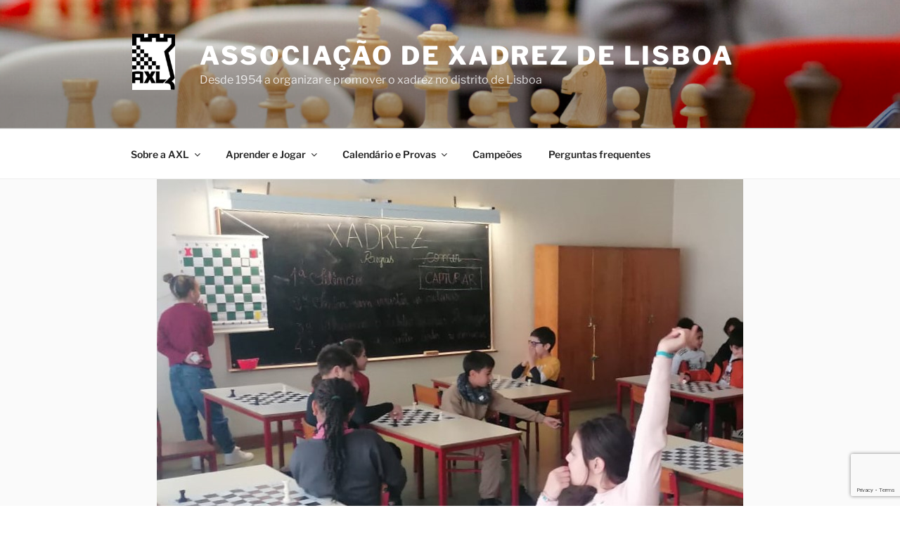

--- FILE ---
content_type: text/html; charset=utf-8
request_url: https://www.google.com/recaptcha/api2/anchor?ar=1&k=6Lcdq7wcAAAAAIsp-TgHjW6HFDM_n6og8joKGzK4&co=aHR0cHM6Ly9heGFkcmV6bGlzYm9hLnB0OjQ0Mw..&hl=en&v=PoyoqOPhxBO7pBk68S4YbpHZ&size=invisible&anchor-ms=20000&execute-ms=30000&cb=og4d2s53oyzj
body_size: 48689
content:
<!DOCTYPE HTML><html dir="ltr" lang="en"><head><meta http-equiv="Content-Type" content="text/html; charset=UTF-8">
<meta http-equiv="X-UA-Compatible" content="IE=edge">
<title>reCAPTCHA</title>
<style type="text/css">
/* cyrillic-ext */
@font-face {
  font-family: 'Roboto';
  font-style: normal;
  font-weight: 400;
  font-stretch: 100%;
  src: url(//fonts.gstatic.com/s/roboto/v48/KFO7CnqEu92Fr1ME7kSn66aGLdTylUAMa3GUBHMdazTgWw.woff2) format('woff2');
  unicode-range: U+0460-052F, U+1C80-1C8A, U+20B4, U+2DE0-2DFF, U+A640-A69F, U+FE2E-FE2F;
}
/* cyrillic */
@font-face {
  font-family: 'Roboto';
  font-style: normal;
  font-weight: 400;
  font-stretch: 100%;
  src: url(//fonts.gstatic.com/s/roboto/v48/KFO7CnqEu92Fr1ME7kSn66aGLdTylUAMa3iUBHMdazTgWw.woff2) format('woff2');
  unicode-range: U+0301, U+0400-045F, U+0490-0491, U+04B0-04B1, U+2116;
}
/* greek-ext */
@font-face {
  font-family: 'Roboto';
  font-style: normal;
  font-weight: 400;
  font-stretch: 100%;
  src: url(//fonts.gstatic.com/s/roboto/v48/KFO7CnqEu92Fr1ME7kSn66aGLdTylUAMa3CUBHMdazTgWw.woff2) format('woff2');
  unicode-range: U+1F00-1FFF;
}
/* greek */
@font-face {
  font-family: 'Roboto';
  font-style: normal;
  font-weight: 400;
  font-stretch: 100%;
  src: url(//fonts.gstatic.com/s/roboto/v48/KFO7CnqEu92Fr1ME7kSn66aGLdTylUAMa3-UBHMdazTgWw.woff2) format('woff2');
  unicode-range: U+0370-0377, U+037A-037F, U+0384-038A, U+038C, U+038E-03A1, U+03A3-03FF;
}
/* math */
@font-face {
  font-family: 'Roboto';
  font-style: normal;
  font-weight: 400;
  font-stretch: 100%;
  src: url(//fonts.gstatic.com/s/roboto/v48/KFO7CnqEu92Fr1ME7kSn66aGLdTylUAMawCUBHMdazTgWw.woff2) format('woff2');
  unicode-range: U+0302-0303, U+0305, U+0307-0308, U+0310, U+0312, U+0315, U+031A, U+0326-0327, U+032C, U+032F-0330, U+0332-0333, U+0338, U+033A, U+0346, U+034D, U+0391-03A1, U+03A3-03A9, U+03B1-03C9, U+03D1, U+03D5-03D6, U+03F0-03F1, U+03F4-03F5, U+2016-2017, U+2034-2038, U+203C, U+2040, U+2043, U+2047, U+2050, U+2057, U+205F, U+2070-2071, U+2074-208E, U+2090-209C, U+20D0-20DC, U+20E1, U+20E5-20EF, U+2100-2112, U+2114-2115, U+2117-2121, U+2123-214F, U+2190, U+2192, U+2194-21AE, U+21B0-21E5, U+21F1-21F2, U+21F4-2211, U+2213-2214, U+2216-22FF, U+2308-230B, U+2310, U+2319, U+231C-2321, U+2336-237A, U+237C, U+2395, U+239B-23B7, U+23D0, U+23DC-23E1, U+2474-2475, U+25AF, U+25B3, U+25B7, U+25BD, U+25C1, U+25CA, U+25CC, U+25FB, U+266D-266F, U+27C0-27FF, U+2900-2AFF, U+2B0E-2B11, U+2B30-2B4C, U+2BFE, U+3030, U+FF5B, U+FF5D, U+1D400-1D7FF, U+1EE00-1EEFF;
}
/* symbols */
@font-face {
  font-family: 'Roboto';
  font-style: normal;
  font-weight: 400;
  font-stretch: 100%;
  src: url(//fonts.gstatic.com/s/roboto/v48/KFO7CnqEu92Fr1ME7kSn66aGLdTylUAMaxKUBHMdazTgWw.woff2) format('woff2');
  unicode-range: U+0001-000C, U+000E-001F, U+007F-009F, U+20DD-20E0, U+20E2-20E4, U+2150-218F, U+2190, U+2192, U+2194-2199, U+21AF, U+21E6-21F0, U+21F3, U+2218-2219, U+2299, U+22C4-22C6, U+2300-243F, U+2440-244A, U+2460-24FF, U+25A0-27BF, U+2800-28FF, U+2921-2922, U+2981, U+29BF, U+29EB, U+2B00-2BFF, U+4DC0-4DFF, U+FFF9-FFFB, U+10140-1018E, U+10190-1019C, U+101A0, U+101D0-101FD, U+102E0-102FB, U+10E60-10E7E, U+1D2C0-1D2D3, U+1D2E0-1D37F, U+1F000-1F0FF, U+1F100-1F1AD, U+1F1E6-1F1FF, U+1F30D-1F30F, U+1F315, U+1F31C, U+1F31E, U+1F320-1F32C, U+1F336, U+1F378, U+1F37D, U+1F382, U+1F393-1F39F, U+1F3A7-1F3A8, U+1F3AC-1F3AF, U+1F3C2, U+1F3C4-1F3C6, U+1F3CA-1F3CE, U+1F3D4-1F3E0, U+1F3ED, U+1F3F1-1F3F3, U+1F3F5-1F3F7, U+1F408, U+1F415, U+1F41F, U+1F426, U+1F43F, U+1F441-1F442, U+1F444, U+1F446-1F449, U+1F44C-1F44E, U+1F453, U+1F46A, U+1F47D, U+1F4A3, U+1F4B0, U+1F4B3, U+1F4B9, U+1F4BB, U+1F4BF, U+1F4C8-1F4CB, U+1F4D6, U+1F4DA, U+1F4DF, U+1F4E3-1F4E6, U+1F4EA-1F4ED, U+1F4F7, U+1F4F9-1F4FB, U+1F4FD-1F4FE, U+1F503, U+1F507-1F50B, U+1F50D, U+1F512-1F513, U+1F53E-1F54A, U+1F54F-1F5FA, U+1F610, U+1F650-1F67F, U+1F687, U+1F68D, U+1F691, U+1F694, U+1F698, U+1F6AD, U+1F6B2, U+1F6B9-1F6BA, U+1F6BC, U+1F6C6-1F6CF, U+1F6D3-1F6D7, U+1F6E0-1F6EA, U+1F6F0-1F6F3, U+1F6F7-1F6FC, U+1F700-1F7FF, U+1F800-1F80B, U+1F810-1F847, U+1F850-1F859, U+1F860-1F887, U+1F890-1F8AD, U+1F8B0-1F8BB, U+1F8C0-1F8C1, U+1F900-1F90B, U+1F93B, U+1F946, U+1F984, U+1F996, U+1F9E9, U+1FA00-1FA6F, U+1FA70-1FA7C, U+1FA80-1FA89, U+1FA8F-1FAC6, U+1FACE-1FADC, U+1FADF-1FAE9, U+1FAF0-1FAF8, U+1FB00-1FBFF;
}
/* vietnamese */
@font-face {
  font-family: 'Roboto';
  font-style: normal;
  font-weight: 400;
  font-stretch: 100%;
  src: url(//fonts.gstatic.com/s/roboto/v48/KFO7CnqEu92Fr1ME7kSn66aGLdTylUAMa3OUBHMdazTgWw.woff2) format('woff2');
  unicode-range: U+0102-0103, U+0110-0111, U+0128-0129, U+0168-0169, U+01A0-01A1, U+01AF-01B0, U+0300-0301, U+0303-0304, U+0308-0309, U+0323, U+0329, U+1EA0-1EF9, U+20AB;
}
/* latin-ext */
@font-face {
  font-family: 'Roboto';
  font-style: normal;
  font-weight: 400;
  font-stretch: 100%;
  src: url(//fonts.gstatic.com/s/roboto/v48/KFO7CnqEu92Fr1ME7kSn66aGLdTylUAMa3KUBHMdazTgWw.woff2) format('woff2');
  unicode-range: U+0100-02BA, U+02BD-02C5, U+02C7-02CC, U+02CE-02D7, U+02DD-02FF, U+0304, U+0308, U+0329, U+1D00-1DBF, U+1E00-1E9F, U+1EF2-1EFF, U+2020, U+20A0-20AB, U+20AD-20C0, U+2113, U+2C60-2C7F, U+A720-A7FF;
}
/* latin */
@font-face {
  font-family: 'Roboto';
  font-style: normal;
  font-weight: 400;
  font-stretch: 100%;
  src: url(//fonts.gstatic.com/s/roboto/v48/KFO7CnqEu92Fr1ME7kSn66aGLdTylUAMa3yUBHMdazQ.woff2) format('woff2');
  unicode-range: U+0000-00FF, U+0131, U+0152-0153, U+02BB-02BC, U+02C6, U+02DA, U+02DC, U+0304, U+0308, U+0329, U+2000-206F, U+20AC, U+2122, U+2191, U+2193, U+2212, U+2215, U+FEFF, U+FFFD;
}
/* cyrillic-ext */
@font-face {
  font-family: 'Roboto';
  font-style: normal;
  font-weight: 500;
  font-stretch: 100%;
  src: url(//fonts.gstatic.com/s/roboto/v48/KFO7CnqEu92Fr1ME7kSn66aGLdTylUAMa3GUBHMdazTgWw.woff2) format('woff2');
  unicode-range: U+0460-052F, U+1C80-1C8A, U+20B4, U+2DE0-2DFF, U+A640-A69F, U+FE2E-FE2F;
}
/* cyrillic */
@font-face {
  font-family: 'Roboto';
  font-style: normal;
  font-weight: 500;
  font-stretch: 100%;
  src: url(//fonts.gstatic.com/s/roboto/v48/KFO7CnqEu92Fr1ME7kSn66aGLdTylUAMa3iUBHMdazTgWw.woff2) format('woff2');
  unicode-range: U+0301, U+0400-045F, U+0490-0491, U+04B0-04B1, U+2116;
}
/* greek-ext */
@font-face {
  font-family: 'Roboto';
  font-style: normal;
  font-weight: 500;
  font-stretch: 100%;
  src: url(//fonts.gstatic.com/s/roboto/v48/KFO7CnqEu92Fr1ME7kSn66aGLdTylUAMa3CUBHMdazTgWw.woff2) format('woff2');
  unicode-range: U+1F00-1FFF;
}
/* greek */
@font-face {
  font-family: 'Roboto';
  font-style: normal;
  font-weight: 500;
  font-stretch: 100%;
  src: url(//fonts.gstatic.com/s/roboto/v48/KFO7CnqEu92Fr1ME7kSn66aGLdTylUAMa3-UBHMdazTgWw.woff2) format('woff2');
  unicode-range: U+0370-0377, U+037A-037F, U+0384-038A, U+038C, U+038E-03A1, U+03A3-03FF;
}
/* math */
@font-face {
  font-family: 'Roboto';
  font-style: normal;
  font-weight: 500;
  font-stretch: 100%;
  src: url(//fonts.gstatic.com/s/roboto/v48/KFO7CnqEu92Fr1ME7kSn66aGLdTylUAMawCUBHMdazTgWw.woff2) format('woff2');
  unicode-range: U+0302-0303, U+0305, U+0307-0308, U+0310, U+0312, U+0315, U+031A, U+0326-0327, U+032C, U+032F-0330, U+0332-0333, U+0338, U+033A, U+0346, U+034D, U+0391-03A1, U+03A3-03A9, U+03B1-03C9, U+03D1, U+03D5-03D6, U+03F0-03F1, U+03F4-03F5, U+2016-2017, U+2034-2038, U+203C, U+2040, U+2043, U+2047, U+2050, U+2057, U+205F, U+2070-2071, U+2074-208E, U+2090-209C, U+20D0-20DC, U+20E1, U+20E5-20EF, U+2100-2112, U+2114-2115, U+2117-2121, U+2123-214F, U+2190, U+2192, U+2194-21AE, U+21B0-21E5, U+21F1-21F2, U+21F4-2211, U+2213-2214, U+2216-22FF, U+2308-230B, U+2310, U+2319, U+231C-2321, U+2336-237A, U+237C, U+2395, U+239B-23B7, U+23D0, U+23DC-23E1, U+2474-2475, U+25AF, U+25B3, U+25B7, U+25BD, U+25C1, U+25CA, U+25CC, U+25FB, U+266D-266F, U+27C0-27FF, U+2900-2AFF, U+2B0E-2B11, U+2B30-2B4C, U+2BFE, U+3030, U+FF5B, U+FF5D, U+1D400-1D7FF, U+1EE00-1EEFF;
}
/* symbols */
@font-face {
  font-family: 'Roboto';
  font-style: normal;
  font-weight: 500;
  font-stretch: 100%;
  src: url(//fonts.gstatic.com/s/roboto/v48/KFO7CnqEu92Fr1ME7kSn66aGLdTylUAMaxKUBHMdazTgWw.woff2) format('woff2');
  unicode-range: U+0001-000C, U+000E-001F, U+007F-009F, U+20DD-20E0, U+20E2-20E4, U+2150-218F, U+2190, U+2192, U+2194-2199, U+21AF, U+21E6-21F0, U+21F3, U+2218-2219, U+2299, U+22C4-22C6, U+2300-243F, U+2440-244A, U+2460-24FF, U+25A0-27BF, U+2800-28FF, U+2921-2922, U+2981, U+29BF, U+29EB, U+2B00-2BFF, U+4DC0-4DFF, U+FFF9-FFFB, U+10140-1018E, U+10190-1019C, U+101A0, U+101D0-101FD, U+102E0-102FB, U+10E60-10E7E, U+1D2C0-1D2D3, U+1D2E0-1D37F, U+1F000-1F0FF, U+1F100-1F1AD, U+1F1E6-1F1FF, U+1F30D-1F30F, U+1F315, U+1F31C, U+1F31E, U+1F320-1F32C, U+1F336, U+1F378, U+1F37D, U+1F382, U+1F393-1F39F, U+1F3A7-1F3A8, U+1F3AC-1F3AF, U+1F3C2, U+1F3C4-1F3C6, U+1F3CA-1F3CE, U+1F3D4-1F3E0, U+1F3ED, U+1F3F1-1F3F3, U+1F3F5-1F3F7, U+1F408, U+1F415, U+1F41F, U+1F426, U+1F43F, U+1F441-1F442, U+1F444, U+1F446-1F449, U+1F44C-1F44E, U+1F453, U+1F46A, U+1F47D, U+1F4A3, U+1F4B0, U+1F4B3, U+1F4B9, U+1F4BB, U+1F4BF, U+1F4C8-1F4CB, U+1F4D6, U+1F4DA, U+1F4DF, U+1F4E3-1F4E6, U+1F4EA-1F4ED, U+1F4F7, U+1F4F9-1F4FB, U+1F4FD-1F4FE, U+1F503, U+1F507-1F50B, U+1F50D, U+1F512-1F513, U+1F53E-1F54A, U+1F54F-1F5FA, U+1F610, U+1F650-1F67F, U+1F687, U+1F68D, U+1F691, U+1F694, U+1F698, U+1F6AD, U+1F6B2, U+1F6B9-1F6BA, U+1F6BC, U+1F6C6-1F6CF, U+1F6D3-1F6D7, U+1F6E0-1F6EA, U+1F6F0-1F6F3, U+1F6F7-1F6FC, U+1F700-1F7FF, U+1F800-1F80B, U+1F810-1F847, U+1F850-1F859, U+1F860-1F887, U+1F890-1F8AD, U+1F8B0-1F8BB, U+1F8C0-1F8C1, U+1F900-1F90B, U+1F93B, U+1F946, U+1F984, U+1F996, U+1F9E9, U+1FA00-1FA6F, U+1FA70-1FA7C, U+1FA80-1FA89, U+1FA8F-1FAC6, U+1FACE-1FADC, U+1FADF-1FAE9, U+1FAF0-1FAF8, U+1FB00-1FBFF;
}
/* vietnamese */
@font-face {
  font-family: 'Roboto';
  font-style: normal;
  font-weight: 500;
  font-stretch: 100%;
  src: url(//fonts.gstatic.com/s/roboto/v48/KFO7CnqEu92Fr1ME7kSn66aGLdTylUAMa3OUBHMdazTgWw.woff2) format('woff2');
  unicode-range: U+0102-0103, U+0110-0111, U+0128-0129, U+0168-0169, U+01A0-01A1, U+01AF-01B0, U+0300-0301, U+0303-0304, U+0308-0309, U+0323, U+0329, U+1EA0-1EF9, U+20AB;
}
/* latin-ext */
@font-face {
  font-family: 'Roboto';
  font-style: normal;
  font-weight: 500;
  font-stretch: 100%;
  src: url(//fonts.gstatic.com/s/roboto/v48/KFO7CnqEu92Fr1ME7kSn66aGLdTylUAMa3KUBHMdazTgWw.woff2) format('woff2');
  unicode-range: U+0100-02BA, U+02BD-02C5, U+02C7-02CC, U+02CE-02D7, U+02DD-02FF, U+0304, U+0308, U+0329, U+1D00-1DBF, U+1E00-1E9F, U+1EF2-1EFF, U+2020, U+20A0-20AB, U+20AD-20C0, U+2113, U+2C60-2C7F, U+A720-A7FF;
}
/* latin */
@font-face {
  font-family: 'Roboto';
  font-style: normal;
  font-weight: 500;
  font-stretch: 100%;
  src: url(//fonts.gstatic.com/s/roboto/v48/KFO7CnqEu92Fr1ME7kSn66aGLdTylUAMa3yUBHMdazQ.woff2) format('woff2');
  unicode-range: U+0000-00FF, U+0131, U+0152-0153, U+02BB-02BC, U+02C6, U+02DA, U+02DC, U+0304, U+0308, U+0329, U+2000-206F, U+20AC, U+2122, U+2191, U+2193, U+2212, U+2215, U+FEFF, U+FFFD;
}
/* cyrillic-ext */
@font-face {
  font-family: 'Roboto';
  font-style: normal;
  font-weight: 900;
  font-stretch: 100%;
  src: url(//fonts.gstatic.com/s/roboto/v48/KFO7CnqEu92Fr1ME7kSn66aGLdTylUAMa3GUBHMdazTgWw.woff2) format('woff2');
  unicode-range: U+0460-052F, U+1C80-1C8A, U+20B4, U+2DE0-2DFF, U+A640-A69F, U+FE2E-FE2F;
}
/* cyrillic */
@font-face {
  font-family: 'Roboto';
  font-style: normal;
  font-weight: 900;
  font-stretch: 100%;
  src: url(//fonts.gstatic.com/s/roboto/v48/KFO7CnqEu92Fr1ME7kSn66aGLdTylUAMa3iUBHMdazTgWw.woff2) format('woff2');
  unicode-range: U+0301, U+0400-045F, U+0490-0491, U+04B0-04B1, U+2116;
}
/* greek-ext */
@font-face {
  font-family: 'Roboto';
  font-style: normal;
  font-weight: 900;
  font-stretch: 100%;
  src: url(//fonts.gstatic.com/s/roboto/v48/KFO7CnqEu92Fr1ME7kSn66aGLdTylUAMa3CUBHMdazTgWw.woff2) format('woff2');
  unicode-range: U+1F00-1FFF;
}
/* greek */
@font-face {
  font-family: 'Roboto';
  font-style: normal;
  font-weight: 900;
  font-stretch: 100%;
  src: url(//fonts.gstatic.com/s/roboto/v48/KFO7CnqEu92Fr1ME7kSn66aGLdTylUAMa3-UBHMdazTgWw.woff2) format('woff2');
  unicode-range: U+0370-0377, U+037A-037F, U+0384-038A, U+038C, U+038E-03A1, U+03A3-03FF;
}
/* math */
@font-face {
  font-family: 'Roboto';
  font-style: normal;
  font-weight: 900;
  font-stretch: 100%;
  src: url(//fonts.gstatic.com/s/roboto/v48/KFO7CnqEu92Fr1ME7kSn66aGLdTylUAMawCUBHMdazTgWw.woff2) format('woff2');
  unicode-range: U+0302-0303, U+0305, U+0307-0308, U+0310, U+0312, U+0315, U+031A, U+0326-0327, U+032C, U+032F-0330, U+0332-0333, U+0338, U+033A, U+0346, U+034D, U+0391-03A1, U+03A3-03A9, U+03B1-03C9, U+03D1, U+03D5-03D6, U+03F0-03F1, U+03F4-03F5, U+2016-2017, U+2034-2038, U+203C, U+2040, U+2043, U+2047, U+2050, U+2057, U+205F, U+2070-2071, U+2074-208E, U+2090-209C, U+20D0-20DC, U+20E1, U+20E5-20EF, U+2100-2112, U+2114-2115, U+2117-2121, U+2123-214F, U+2190, U+2192, U+2194-21AE, U+21B0-21E5, U+21F1-21F2, U+21F4-2211, U+2213-2214, U+2216-22FF, U+2308-230B, U+2310, U+2319, U+231C-2321, U+2336-237A, U+237C, U+2395, U+239B-23B7, U+23D0, U+23DC-23E1, U+2474-2475, U+25AF, U+25B3, U+25B7, U+25BD, U+25C1, U+25CA, U+25CC, U+25FB, U+266D-266F, U+27C0-27FF, U+2900-2AFF, U+2B0E-2B11, U+2B30-2B4C, U+2BFE, U+3030, U+FF5B, U+FF5D, U+1D400-1D7FF, U+1EE00-1EEFF;
}
/* symbols */
@font-face {
  font-family: 'Roboto';
  font-style: normal;
  font-weight: 900;
  font-stretch: 100%;
  src: url(//fonts.gstatic.com/s/roboto/v48/KFO7CnqEu92Fr1ME7kSn66aGLdTylUAMaxKUBHMdazTgWw.woff2) format('woff2');
  unicode-range: U+0001-000C, U+000E-001F, U+007F-009F, U+20DD-20E0, U+20E2-20E4, U+2150-218F, U+2190, U+2192, U+2194-2199, U+21AF, U+21E6-21F0, U+21F3, U+2218-2219, U+2299, U+22C4-22C6, U+2300-243F, U+2440-244A, U+2460-24FF, U+25A0-27BF, U+2800-28FF, U+2921-2922, U+2981, U+29BF, U+29EB, U+2B00-2BFF, U+4DC0-4DFF, U+FFF9-FFFB, U+10140-1018E, U+10190-1019C, U+101A0, U+101D0-101FD, U+102E0-102FB, U+10E60-10E7E, U+1D2C0-1D2D3, U+1D2E0-1D37F, U+1F000-1F0FF, U+1F100-1F1AD, U+1F1E6-1F1FF, U+1F30D-1F30F, U+1F315, U+1F31C, U+1F31E, U+1F320-1F32C, U+1F336, U+1F378, U+1F37D, U+1F382, U+1F393-1F39F, U+1F3A7-1F3A8, U+1F3AC-1F3AF, U+1F3C2, U+1F3C4-1F3C6, U+1F3CA-1F3CE, U+1F3D4-1F3E0, U+1F3ED, U+1F3F1-1F3F3, U+1F3F5-1F3F7, U+1F408, U+1F415, U+1F41F, U+1F426, U+1F43F, U+1F441-1F442, U+1F444, U+1F446-1F449, U+1F44C-1F44E, U+1F453, U+1F46A, U+1F47D, U+1F4A3, U+1F4B0, U+1F4B3, U+1F4B9, U+1F4BB, U+1F4BF, U+1F4C8-1F4CB, U+1F4D6, U+1F4DA, U+1F4DF, U+1F4E3-1F4E6, U+1F4EA-1F4ED, U+1F4F7, U+1F4F9-1F4FB, U+1F4FD-1F4FE, U+1F503, U+1F507-1F50B, U+1F50D, U+1F512-1F513, U+1F53E-1F54A, U+1F54F-1F5FA, U+1F610, U+1F650-1F67F, U+1F687, U+1F68D, U+1F691, U+1F694, U+1F698, U+1F6AD, U+1F6B2, U+1F6B9-1F6BA, U+1F6BC, U+1F6C6-1F6CF, U+1F6D3-1F6D7, U+1F6E0-1F6EA, U+1F6F0-1F6F3, U+1F6F7-1F6FC, U+1F700-1F7FF, U+1F800-1F80B, U+1F810-1F847, U+1F850-1F859, U+1F860-1F887, U+1F890-1F8AD, U+1F8B0-1F8BB, U+1F8C0-1F8C1, U+1F900-1F90B, U+1F93B, U+1F946, U+1F984, U+1F996, U+1F9E9, U+1FA00-1FA6F, U+1FA70-1FA7C, U+1FA80-1FA89, U+1FA8F-1FAC6, U+1FACE-1FADC, U+1FADF-1FAE9, U+1FAF0-1FAF8, U+1FB00-1FBFF;
}
/* vietnamese */
@font-face {
  font-family: 'Roboto';
  font-style: normal;
  font-weight: 900;
  font-stretch: 100%;
  src: url(//fonts.gstatic.com/s/roboto/v48/KFO7CnqEu92Fr1ME7kSn66aGLdTylUAMa3OUBHMdazTgWw.woff2) format('woff2');
  unicode-range: U+0102-0103, U+0110-0111, U+0128-0129, U+0168-0169, U+01A0-01A1, U+01AF-01B0, U+0300-0301, U+0303-0304, U+0308-0309, U+0323, U+0329, U+1EA0-1EF9, U+20AB;
}
/* latin-ext */
@font-face {
  font-family: 'Roboto';
  font-style: normal;
  font-weight: 900;
  font-stretch: 100%;
  src: url(//fonts.gstatic.com/s/roboto/v48/KFO7CnqEu92Fr1ME7kSn66aGLdTylUAMa3KUBHMdazTgWw.woff2) format('woff2');
  unicode-range: U+0100-02BA, U+02BD-02C5, U+02C7-02CC, U+02CE-02D7, U+02DD-02FF, U+0304, U+0308, U+0329, U+1D00-1DBF, U+1E00-1E9F, U+1EF2-1EFF, U+2020, U+20A0-20AB, U+20AD-20C0, U+2113, U+2C60-2C7F, U+A720-A7FF;
}
/* latin */
@font-face {
  font-family: 'Roboto';
  font-style: normal;
  font-weight: 900;
  font-stretch: 100%;
  src: url(//fonts.gstatic.com/s/roboto/v48/KFO7CnqEu92Fr1ME7kSn66aGLdTylUAMa3yUBHMdazQ.woff2) format('woff2');
  unicode-range: U+0000-00FF, U+0131, U+0152-0153, U+02BB-02BC, U+02C6, U+02DA, U+02DC, U+0304, U+0308, U+0329, U+2000-206F, U+20AC, U+2122, U+2191, U+2193, U+2212, U+2215, U+FEFF, U+FFFD;
}

</style>
<link rel="stylesheet" type="text/css" href="https://www.gstatic.com/recaptcha/releases/PoyoqOPhxBO7pBk68S4YbpHZ/styles__ltr.css">
<script nonce="cphMBLNNVG2Uvy6f624uTw" type="text/javascript">window['__recaptcha_api'] = 'https://www.google.com/recaptcha/api2/';</script>
<script type="text/javascript" src="https://www.gstatic.com/recaptcha/releases/PoyoqOPhxBO7pBk68S4YbpHZ/recaptcha__en.js" nonce="cphMBLNNVG2Uvy6f624uTw">
      
    </script></head>
<body><div id="rc-anchor-alert" class="rc-anchor-alert"></div>
<input type="hidden" id="recaptcha-token" value="[base64]">
<script type="text/javascript" nonce="cphMBLNNVG2Uvy6f624uTw">
      recaptcha.anchor.Main.init("[\x22ainput\x22,[\x22bgdata\x22,\x22\x22,\[base64]/[base64]/[base64]/ZyhXLGgpOnEoW04sMjEsbF0sVywwKSxoKSxmYWxzZSxmYWxzZSl9Y2F0Y2goayl7RygzNTgsVyk/[base64]/[base64]/[base64]/[base64]/[base64]/[base64]/[base64]/bmV3IEJbT10oRFswXSk6dz09Mj9uZXcgQltPXShEWzBdLERbMV0pOnc9PTM/bmV3IEJbT10oRFswXSxEWzFdLERbMl0pOnc9PTQ/[base64]/[base64]/[base64]/[base64]/[base64]\\u003d\x22,\[base64]\x22,\x22R3/CuMKmJ8KLfsKiIF4UwopZw4wcS8OzwobCssOqwph/[base64]/DqMOnwqJVw5DCjcOMwoNzwqpHwoEhwoYFw57DjsKXfBnDmi7Ckx/Cu8OSdMOfacKFBMOKecOGDsK6NBhzZw/ChMKtLcOOwrMBFTYwDcOKwoxcLcOnAcOEHsKKwr/DlMO6wqoUe8OEIg7CszLDiXXCsm7ChkldwoEobWgOa8KkwrrDp3HDojIHw7HCgFnDtsOfX8KHwqNKwpHDucKRwoQDwrrCmsKYw5JAw5hnwojDiMOQw43CtyLDlxjCv8OmfTfCksKdBMOmwpXColjDhcKWw5JdSMKyw7EZLcOXa8KrwoMWM8KAw6DDv8OuVAbCtm/DsWgiwrUAZEV+JRfDnWPCs8OPFT9Bw78Swo17w5LDn8Kkw5k5BsKYw7pGwroHwrnCtDvDu33CiMK2w6XDv3PCqsOawp7CgT3ChsOjd8KCLw7CoQ7CkVfDm8OcNFR9wpXDqcO6w6d4SANNwqfDq3fDu8KHZTTCgcOYw7DCtsKjwp/CnsKrwpU8wrvCrHrCmD3CrWPDicK+OCTDjMK9CsOOZMOgG2xrw4LCnXDDpBMBw4nCnMOmwpVaGcK8Lx9LHMK8w6ggwqfClsOcJsKXcTFBwr/Du1zDoEo4DwPDjMOIwrNbw4BcwpPCqGnCucOCS8OSwq4dNsOnDMKQw5TDpWEaKsODQ2HCpBHDpQ0eXMOiw6PDiH8iTcK0wr9ADsOMXBjCmsK6IsKnd8OkCyjCgMOpC8OsJUcQaGLDtsKML8KmwqlpA0pow5UNeMKNw7/DpcOTJsKdwqZlQ0/DonLCs0tdF8KOMcOdw4PDvjvDpsKwO8OACFrCvcODCUgEeDDCiD/CisOgw6bDqTbDl2Rhw4x6cxg9AlR4acK7wovDgA/CggDDpMOGw6c+wqpvwp4KX8K7YcOLw7V/DRgpfF7Dnn4FbsOxwrZDwr/CoMO3SsKdwr3CicORwoPCsMOPPsKJwohQTMOJwrrCjsOwwrDDiMOnw6s2KsKQbsOEw63DscKPw5l4wrjDgMO7TBQ8EydIw7Z/dUYNw7gSw50US3/CpsKzw7JfwqVBSgfCnMOAQwTCqQIKwr/CvsK7fSTDszoAwo3Du8K5w4zDtsK2wo8CwrhTBkQEE8Omw7vDmgTCj2N1TTPDqsOnRMOCwr7DncK+w7TCqMKgw5jCiQBpwrtGD8KXcMOEw5fCiUoFwq8EZsK0J8OMw6vDmMOawqR3J8KHwrI/PcKuQwlEw4DCjcOzwpHDmispV1tQd8K2wozDlwJCw7MgacO2wqtUUsKxw7nDmUxWwokSwpZjwo4DwrvCtE/CtsKqHgvCqm7CrMO0Pn/[base64]/CjsKLIg3CoSdMWMKgw5zCs8KPFMKKAsOoNFzDmsOuwq/DrAnDrkhIYsKYwojDsMO8w5VBw6guw7/Cj0DCixBPK8Okwr/Cv8Kwfwp1fsKbw6dQwqbCoU/CgMKgZUk+w78QwpJka8KuQhgiPcOuQMOtw73ClA5cwoVswpXDt0whwq4Kw4/[base64]/CoMOew4bDtsK4MMKCegoUOh4zKnzDhMObGRh0U8KVK1HCrsKYwqHDsUw+wrzDi8OOSHQiwoQfKsONZMKVWxbCnsKawr0TEmnCmsOsDcKnwo47wqvDkErCo0LDm15Kw5k8w7/Dn8OYwqJJcm/CjcKfwoHDvCkow6LDpcKCXsK1woPDjk/CkMO2w4/DsMKLwrrDlsO2wo3DpW/[base64]/[base64]/CihTDpcKnw7jCtMKjwq3CiwcEEMK3XwXDicKAwrNRH1nDhn3Dl0HDvsKJwojDhMKuw4BZKVrDrS/CjmpcJsKIworDgy3Cp0bCsFVlBcKywrMgMAQNF8Knw4cZw6fCqcOWw61wwqDDvywLwqLChDDCvsKzwqp8ZkPDsynDnCXCjCrDicKlw4J3wonCpkRXNsK5VT3Dhj5ZPS7CrXLDm8OBw4/Cg8OlwrjDjyLCmF0yX8OLwo3CiMO+X8Kbw7h0w5LDpMKZwppYwpcNwrVZK8O6w6wRdcOFw7Mkw75tecKLw7R2w47DuEtHw4fDl8K4annCnSBnDTDCtcOCSMO3w4/[base64]/CnMO/w5FZw4s5w53CtSfCqMK1wp1cw7VwwrZww70tfSXChcK5w5gqA8KnH8OiwoZ8QQJwBBkAAcKZw4A4w4fDkkcQwqLDm1UYZcOhIcKGWMK6VsKNw4JTSsO8w6U5wq/CvjwBwowhC8K8woYwfBtwwoNmcmbDqDVrwrRUdsKIw7DCqcOFBEF2w4xtNy3Cs0nDjcKhw7Axwo5Uw7vDp3bCksOjw5/Di8OZZz0rw6XCu1jCncK6XSbDocOJI8KSwqPCuyDCqcO3IsOdGDjDtFpNwqvDsMKpa8OwwoDCqMO9w7/[base64]/DqMOWwohXwpFySlJrF8OndjV/[base64]/woNeQ8K4fl/Cg8KfaSpkTB8gCsOOY8KvPcKowpBWYGfCum3Ch3zDl8O+w5NHQBjDtMKqwrjCocOCwqzCuMORw6VdfcKZA04JwpXCtsOEbCPCi3VrQMKDIWPDmMKQwotlFsKFwppWw57DvMOVFhAvw6zCvMKiJmYww5XCjiLDqE7DtcORUcK0YTEvw4/DgBzDhRDDkxhiw4Z4MMOYwpXDmjxBwrNswo8pRcOswrcNHTjDhgXDk8KewrJFL8Kfw6dJw61AwolHw64Qwp0Gw4XCj8K5U1rCs15Vw7AqwpXCul7DjX5Xw5Fuwpxzw5UEwqDDvXp/a8KUBsOow4XCuMK3wrZFwr7CpsOtwpHDrSQxwrcowrzDiDzCtyzDlHrCqyPChsOGw5jCgsOLa2Uawqp6wrDCnlTDl8K/w6bCjyZbP1TDscOGRzchH8KMISo4woDDnRPCusKrPnvCqcOOAcO3w7TDicOqw6fDoMOjwpfDlWQfw7kDPMOzw6wQwrdnwonCkCzDpsOlWjjChcOkc0jDocOELUB8KMOwdcKsw4vCgMOGw7PDvW4MNXbDgcO/wr9qwrnDs2jCm8Kqw4HDl8O3wqc2w4vDrMK6SCTDmyQEFhnDjnJbw7J9ZUjDsRvCo8KzIRHDg8KbwpY7GSVFJ8KLNMKbw7HDusKLwrHCnnQYVRPCr8KjB8K/wrABOH/CjcKAwq7Dpi82HjTDqcOeRMKtwrjClSJIwqofwqLChMOwKcKuw5HCnAPCpD89wq3DgAp7w4rDg8KbworDkMKWRMOgw4HCj1bCkhfCskUiwp7Dm3TCucOJQXQ+HcOmw7TCiDJ6KB/DhMOQJMK7wqLDvwDDu8OyKcOwBGBtacOHVcKvYnEaeMO+FMKLwqfCvsKKwqbDoypiwrlSw7HDgMKOBMKNBcOZMcOQFMK5YcK9w5vDlVvCoFXDsEh+L8Khw7jCvcOdw7nDvMKQRMKZw4HDukMiIwLCmCHDnkxiK8K3w7DDpATDqVgyNsOMwqVrw6A1GAXDs1MRZsODw5/CjcOCwpxfLsKmXMO5w7V0wp0pwrTDjcKcwrAmf1DCpcKAwppTwq4QEsK8ccK3wozDijcJVcOnFsKqw7/[base64]/Dt8OMDj7DoCBrwrDCqMKxw7Z6w7FvSMK7QT5ZMnZPDcKZNMOQwrd+C0HDpMO2REnDpsO0w5nDnsKSw4gvb8KNAcOrLMORYkkDw5k3PgXCtcOWw6A9w5sVTyVlwo/DuxzDoMOFw6N4w7NEbsO9TsKSwoQ5wqsawr/Dsk3Dp8KEHX1dwqnDvwfCpUHCgkDDkVrCrkvCu8OswqVfbsOeUHxABMKPVcKsGh9zHy/CrwPDqcO2w5rCniBywpYxb1xlw5EwwpJKwr3CiEzDhkpdw40zHnbCk8KUw6/Cp8OQDkdjfcKdNnkEwqc1S8K/ZcKuW8K+wq0hwpnDm8Kow71mw4pTasKJw6DCulbDsjBJw6DCocOEPcOqwqF+Uw7CrDHCj8OMQMOWCcKRCS3ChVk3KcKrwr/CtMOGwpASw6zClMKCecO0AkU+HcKsMXdtRELCj8K/w6srwrrCqjTDtsKMccKPw54bd8K2w4nCjMKEYynDkUvCgMK/bsOXw4jCrQfDvRoLA8Ouc8KVwoPCtCXDmsKewo/CjcKFwpwDMDvCmcOeJWc/TsOlwoNOw5o0wpPDpFAdwpB5wpvDvi5qdTs8XGXCnMOdIsKIcjhQw6ROd8KWwoAod8OzwrAnw6TCkEkOZ8OZHGpFZcOnRFnDllLDgsOaNT/DqDd5wpNUXW8vw4nDpFLDr2h3AVYBw7DDjgV/wrB9wpd0w7ZgKMK7w6PDqyTCqMOQw4LCsMOMw55QAsO0wrYzw7g9woAbZMOdIsOqw4LDq8Kyw7DDplTCoMO4woHDgsK8w70CVWkRwr3Dm0vDicKjUXt6OcOKcg9Gw4LDvsOtw77DsAZZwrgaw7l0w5zDhMKaAh8jw6PClsOXQcO/w5xYPS3CoMO2GyEAwrNjQcK/w6LDhjrCkXvCnMOHAlXDtcO/[base64]/CkWk/wqY6MsKNaBbCrSRswpU5wozCmULDp8Opw7clw68Bw4BeYDTCrcOgwrtrYx5DwpDCpxnCpcOBEsK2Z8O/w4bDk01mGlBvMG7DlQTDsn/CsFLDs1M2eS08bcOaBxbCrFjComXDkMKJw5/DgcOfNsKvwpVLNMOKEsKGwpjCvkPCl01GB8KCwrc4B2ELYHANIsOrY3fDpcOhw6ojw5Z1wp9bAAHDiiTCqcOJw5TCrUVUw7PChwNNw4PDkSnDjg8/EmfDocKRw4rCncK/[base64]/CjMOZJ2Jfw5QTf8KDdBjDusKaw4EyQsO9QQbDv8K8L8OHD088EsKqOTVDXTACwpXDjcO8Z8OMwrZ4NB3CuE3Cn8K8VyIewoUeJMOxLhfDi8KTWTxvw4fDgsKTAmVvE8KXw4FOESctHcOvOw/Cj23DvgwnVVjDqAgIw6JJw7whMjNTQG/ClsKhwrNVaMK7LiJDd8O/eWIcwrspwofDplJzYlnDtQXDsMKjPcKZwrnCsyRTZsOdwqFvfsKFIHzDmHcLZGsIP2LCoMOZwofDosKEwo/DvcOhcMKyZ2Ebw5TCnldLwrV0Z8KFfn/CrcKvwpXCo8Oyw53DqsOoDsKtBsOYw6vClTLCgcOCw7tKOkFvwp/CncOZccOZGMKPH8KzwrAkHFkqHQBDRkPDvRTDjk7CqcKcw63Cmk/DhsKSbMOafsOvEBcZwqg4G1MbwqI5wp/Cq8OAwrhdSXTDucOGwonCtHzDtMKvwo4eaMOYwq9pAMOkSTvCvRdmwod8bmDDpTnCmy7DtMOrdcKnUnPDrsOPwpfDk0R2w4LCkMOWwrTCk8OVf8KVA3lSD8Klw4hqIRnCoH3Cv1rDrsOqK2Blw4tIa0JXBsK3w5PCksO5alfCsy8sWgAlO2/DnVgjGgPDm1PDnT9/J2HCu8OqwqHDtcKfwpLCi2pKw5/CpsKew4c/[base64]/G8KXw6l3wqwzwp7DiMOow6/[base64]/w4Z/[base64]/Dq8Ogw5vDpEXCv1xOw7B3w7M4wrguw57DqMKmw4TDu8O4wpAabBYCCyfCl8OCwqozVMKrUkcvw70dw5vDusK2wqg2w4pewqvCqsOiw5/CjcO/[base64]/DvzdCw4LCtcK4el3CuR5dwrITFMOfw5XDnWvCicK7c0DDisKKWFjDosOzOk/CqTDDvkYIccKMw64KwrPDlmrCi8K/wqbCqsKsWsKewq1kwqTCs8OBwrZXwqXDtMKDeMKew4MbWcO/ZQt7w7jCq8K4wqArNyXDjljCjwIjeWVgw7zCh8O+wq/[base64]/[base64]/[base64]/DklTDmCpdwqkhFsOzwqpCw7N+c8O4fFAHb0w9FMO6SmA5WMOAw5sAThLChXLCpQlcVwhCwrPDqsKDfsKEw6NOOMKkwrQKbBPCiWrCgWldwphewqLCv0TCncOqw4bDhAzDu2/DtWxAfcOqcsKhw5YvT3XCocKYPMKew4LCjRE2w6rDhcK3eSN9wps6dcKvw59Lw6PDsSXDuX/DinPDmDQww59bfU3CqWzCnMK3w4JSfy3Dr8KhZDpbwqTDvcKqw4XDqlJtUsKAwqZ/wqEYIcOqK8ONSsKrw40DLcOxMMKra8OUwrDCi8KdYSYPMBhYKiNUwoh9wrzDsMK9YcOWYVfDn8KxQ2QmRMOxLsOWw4PCisKsbQJSw6/CrV7DiTbDv8K9w5nDrEZew6MBdhjCsTzCmsKVwqRkc3AifEDDnHPCjV7CpMKoacK2wrXCsi47wq3CuMKFUsKiNMO6wpIeN8OEGnkrAsOawpBtASRBL8Khw59wNVNLw5vDmg0Aw4jDmsOVF8OzZS/Du3ATaGTDrj8Be8KrWsK7NMOsw6XCsMKAMRkJVsKjWA7DksKTwrJzZEkaYMK3NxlMw6vCnMK/VcO3B8KxwqzDrcKkbsKPHsKcw7DCtsKiwodDw7rDuCsnZihlQ8KwRcK0VFXDrcOkw6xVX2UKw7DDlsKIacKzc3fCosK0MHZowqReTMKtL8KAwoUew5g/P8O+w6Buwr48wqbDkMOIDGlaGcOZXifCuUPCrMOFwrFqwqw/wqg3w6/[base64]/KMKjb1DDhcKMF8O/w4otw79+wpPCr8OKM8Ojw5Mqw7JpcXfCmMOaQsKmwqTCk8O2woJfw43Co8KlWX4Nw5nDrcOgwocXw7nDkMKuw5k9woTCtmbDliZwcjdrw4wdwrfCsF3CuhDDg0t0bUoGYsO9HcO5wrPCpzDDsi/Ch8OnfwEtdMKNeRI/[base64]/[base64]/[base64]/[base64]/DkRAYwo7DlnPCkxLCpsK1w5sKasK4woJ8chNcw5jDpXZ5cUovQMKXc8O2WCzCqFvClnQVBjQsw5jDlXZHLcKAUsOOYjPCkktFMcOKw7Y6Q8K4wrBCQcOswo/Dkm0lZH1RQA0vE8Klw6rDgMOhG8K0w6lowpzCkWHCn3UOw43CvmnCsMKTwocFwqfCikPCrRB6wps8w4zDkBYpw54Pw6fCkFnCkTFWCUZ1STpZw4rCksKRBMOxfxghQMO6wo3CtsKZw6vClsO/wq4pZwnCkT0bw7QNRcOpwrPDqmDDpcOow4wgw47Cp8KqVQPCncKSw6HDgEU+T1jCoMOZw6FbFl0fYcOww7HCuMO1OkdiwpnCncOvw4jCtsKLwrRsNcO9OcKtwoEow7/Cu0dtRnlKB8K0GXTCtcOtKXUpwrTDj8Klw75SeELCtATCqcODCMOeOQnCvR9jw4YOEyLDq8OuQsOOBGRiO8KELEgOwo5tw7HDgcO5XSzCgTBlw7vDrsKJwps4wq3CtMO6wqHDrlnDkSxKwrbCh8Owwpg/KVl9wq8xw6AVw4XClE4LaXPCnxPDhxZPext1EMKpdXtVw5hZLiUgRSnDgwA+wpfDsMOCw5kMBlPCjlkbwosiw7LCiWd2BsKWRidfwpInbsOfw7BNw5TCgVU/wrHDusOEOhbDti/[base64]/[base64]/CqsKEW8ORwrfDvlxYH33Cv07DnMKPYhbDosOwHCVmOMOmwplwZ2TDokrDpCDDlcObJEXCgsOowqYrPBMyNHjDhl/DisOFKm4Vw5RyMXTDpMK8w4tEw54cZcOBw7dcwo/Cv8OCwpoXC3JTeTTDqMKDPRLDk8Ksw5vDtMKZw69AOcKJai8BfCrClcOewoxwNSPCocKSwpJ4RC17wp0aD1nDpSHDtks5w6rDunDClsK+M8K2w7M9w6EiWSQFbSdbw6/DqzVlwr/CvxjDlSt2dgzCncOuZ3nClMOzQMOQwpAEw5vCmGhkw4MTw7BFw6TCpsOyXVrCo8KCw5nDmzPDlsO3w5TDjcKrXsKqwqPDqzwvasOLw497B2cNwqfDnjvDvQwUCl/CuTbCsldFasOECkJhwrg9w455wqTCqhjDkgnCtcOCX3hIYsOqWRPCsUUMJUpqwoHDscKzMhdqCsK4QMKww74cw6nDosKFw4NMPHQhIlosHsOJa8KRAcOnAhPDv2HDi2zCnXZ8Ji0Lwp9/Q3rDhBM8dMOWw7UTWMKJw6xmwo1ow7/CuMOgwrrDhxTDlk3CrRZ+w7Vuwp3Dn8Osw7PCmjQCwq/DkGPCvcKuw4IUw4TCmx3Cnz5LV2woNyfCv8Kowr5fw7zChVHCocOcwq0Ww6PCj8KPHMOGccKkSxjClwAaw4XClcO4wpHCmMO+BMOPAiEEwqdEGEXDksOIwrB/w5nCmHTDu2LCssOXdsK9w64Aw5dOBk3Cq1rDqAhWUh/[base64]/[base64]/asOYElogaiDDnmllw4FcDQZaRcOFZnjCsApVwqNswqVUK21Xw6fDg8KeXl4uw4tZw6Vuw5DDiWTDuBHDmMKoZAjCu2/CisOaC8K+w4gEVMO6DVnDtMK2w5nDkGvCpX7Dj0ofwqrCmWvDpsOWfcOzbCZ9MVnCrsKBwo46w6wmw7MTw4nDpMKHccKwVsKiw7RkUyBtV8OkZWIvw6krAVMhwqUUwqt2bSceTyoPwqHDtAzDhnHDg8OhwrM6w4vCtyfDn8O/aWvDvVx/w6PCuBNJSh/Dpg5nw4jDuWE8wqXDv8Ofw5DDoAzCnyzDmGN9OUcww5vCmGU4woDCksOywqTDvV8kwoQFPiPCthdIwpPDtsOqCg/Cn8O1bBbDnhPCssOyw6LCj8KCwq/Cr8OgZkbCvsKCBCwCAMKSwobDiR4pHkdJX8ORB8K1bGPCk1nCqMKMZXjDg8OwEcOWecKYwqV8LcOTXcOpGBd1DMKOwo5IT0vDvMOPYsOHEcOjUEvDhMOww7jCkcOfFF/DjDJqw4AawrDDl8OZw5QMw7sSw4HDkMOzwpUMw7onw7wEw6/Dm8KdwpTDgS/Dl8O5IDbDs2HCpTnDgSXClMOlEcOnEcOpw7fCtMKeUhLCrsO5wqEgb2/[base64]/ChU5jwp3DjXl5NXp4BGBOwpFLRBpew5/[base64]/CiX5iJ8KpSmkeKMKPDcKSZhfCiAvDpcO2a2daw510wr49GcKQw6XCiMK4T3XCgsKOwrcgw48Tw51zfQjDtsOcwoYqw6TDsHrCrBXCh8OdBcK6dxNqcwhzw5PCoBkxw7nCr8KRw4DDl2dQDxHDoMO/HcKYw6VwRz4vdcKWDMOSOAdpdlzDncOlNlg6woEbwpQoNMOQw4nDnsOcCcOuw4cNSMOPwofComDDlSlgJFpnKMOqw6wGw6x2e30Uw7zDg2PCisO6CsOrSD/CtsKWw6wDw5UzRcORM1DDqlLDtsOgwq1QbMKLUFUuw7fCgMOaw5pvw7DDhMO3V8OITx5zwpJzfnR7wo1vwpTCiRnDjQPCpMKHwqnDkMKxWhbDosK2fG9Qw6bCjjQjw7MlBA8bw5HCmsOjwrLDl8KBUMK1wpzCo8OdcMOLU8OkH8OywrgAZ8OrFMK/KsOtWU/CtHjCk07CtsOKITvDu8K5d3PDiMO4GMKvUMKfGsOMwpzDmi3DqcOtwpQkAcKgbMOHFkQCJcOHw5/CtcK1w5YywqvDjBTCtMOsPy/DlcKaeEZswpTDgcKNwqcewoHChzHCjMO1w4xHwoTCu8KTMcKbw4keeEI7FH3DmMKIOsKrwqnColDDq8KKwq/CkcKSwprDrxcCDj/CsgjCkFQOAVFYwqMjS8KtHFdUw67ClxbDsXbCoMK5G8KSwqIVd8OkwqDCkU3DpCwQw5bCpMKSeHMuwr/CrEtJfsKqDyjDjsO5O8OIwpoHwpQvw5oYw4TDox3CgsKgw7cbw5DCgcOtw4JXeC/ChyfCvMOiw5RLw67Co2zCmMOewq7CtCJHbMKkwop7wq0iw75zUHDDuHF9VxDCnMOiwojCiEpHwqAMw7Qrw7XCsMOkKsKMNmfDusOWw63DkcO8KcK+NAXDrQMbQ8KtLyljw4vDtwrDh8OgwpB5LRsFw40TwrbCmsOFwrjDocKEw54SDcO/w6VFwo/DiMOQHMKlwpMDbHrDnxXDtsOFw7LDpTEhwplFc8OEwpnDpMKoa8OCw6NRw63Dv0Y0Aw9SXFAEYULChsOgw68DblDCosOuNAfDh2Z2wrXDrsK4wqzDs8Kibjx0CTVUFAw0emDCvcOaLDVcwpDChQvDtMOXFVV/[base64]/[base64]/[base64]/Ct8OcMMO/dUjCtsKiNA8vA8OgfXTCkMKXV8K/wozDmwdIwqfDk0wDC8K6DMOrWHEVwp7DrWlTw5cOPAYSE2tTBcK3aEgYwqYWw5DDtA0AUSbCi2XCksK9cXoIw65/w7d6bsOnchN8w4LCiMKRw7ACwojDsWPDqMKwEFA2CBYPwotgecKHw4rCiQ4bw4jDuBcwSGDDlcO/w5DDuMOUw587wofDuwRtwqvCo8OELsKBwo5Nwp3Dg3PDqMOIJAdOGcKMwpMrSGMGw50+JnQyO8OMIMObw7XDs8OrNhIdeRUIKsOUw61fwrIgGg3CixN1wpvCqkwww71EwrPCkE9HYD/CvMKDw5ofGcKrwr3Dj3vCl8OKwp/CusKgdcOGw4PDsUkIw6RsZMKfw5zCncOTLHcsw5nDukrDhMOWX0nDjMK5wp/DisOCwpnDohbDnsKpw7nCpGkcN0UWVxB0CcKLGUEFTSZ0MwDCkhjDrGN2w6PDrw88PsOew7gxw6HCpwfDoRfDvsOywpFldlR1RMKLFhjCkcKOJw/CjcKGw5lGwpx3A8O+w7U7fcOXdXVmfMOHw4bCqik5wqjCpynDmzfCuVbDg8Omwrxew7/ClT7DjSJsw6okwqfDhMOuwq4Pak3Ds8KKbRhRTH5FwohFF07ClsOpcMKeHEFuwo5pwpVuN8K5QMOOw4XDo8KPw7nDhgYFWcKINyHCmXh4LRAhwqJgQGImaMKRd0l/[base64]/DucKrw7lhcF5nwr7DiMOsworDucKdwqcVTcKGw5TDtMOwbMO4LMKfABVMfMObw43CgFsHwrvDowcew4Nfw67CtzpLMMKmCsKNHsO/ZcOKwocPIsO0PwLDvsODNcK7w7MnfljDl8KhwrvDhybDqyk3fm8iN0IGwqnDjXjCqz7DlMO1AFDDjjrCqFTDgh3DkMKTwpVQwpwALV9bwrLCughtw4zDhcOdw5/Dvn4tw4jDuV4FcH5bw45ERsKMwrPCgmbDuELDj8K8w64BwptobcOkw6bChQM6w78HD0tFwopmPSYEZXkpwrFYWsKxAMKnOCgSBcKTNSnClGbDk3DDssO1w7bCtMO6wqg9wqo0T8KoSMK2MHc+w4Fswo11AyjCs8OdHFBwwoLDsD/DrzPCtW3DrRDDg8OHwpx2w7BXwqFcQjbDt33DrTPCp8KWMH8IK8O/XnxicUDDoEczEi/Cg3VCAsOpw5kiASY5FTDDmMK9IxVnwoLCslDDksKLw7MXA0jDjsOOIFbDuzwoYsKaUTMzw4/Dj0nDicKzw4JSw68SJMK6Un/CucKQwqRjRUbDusKGc1XDkcKcXsOLwr3CgAoswrnCoV1aw6csEsO1Cm/Cm0TCoCjDtMKsP8OSwrM9Y8OGNsOlIcOYKsKnR1HCpDd9VMK+JsKEBA0kwqLDmcO3wosVCcK5UlzDucO/w5/CgWRsfMOWwqJowrQCw5XDsDlBDcOqwoh+NsK5wrMJdBxuw53DkMOZDcKRwrPDu8KiC8K2RQ7Dp8OQwrdmwrrDvMO5w73Du8KKGMOLNgViw5c1WcKQZsOhbRhawrQvMhrDvksPEGgmw5zDl8KkwrJ/wrjDt8OuQRbCgHrCocKEOcO3w4TCmkDCosOJNMOXNsO4RE56w4RxSMKwU8OXF8KMwq/[base64]/EsKNwqvCjcKAAsOOwq9Dw6TCtsK/YSoTwo3ClXkyw5ldMzZMwrXDtjLCmG/[base64]/[base64]/Dq8OCwroiw4rDrMOpw5jCnBvCl2PDj8OJcSPDjUTDllFnw5PCs8Oow6cVw6rCnsKLNMOlwqLCksKOwox1bcKew7LDhBrChkTDmg/DozDCosOEVsKfwonDosOAwrzDgMOewp/[base64]/[base64]/DiDZqwpsBwqbDvwvDlSgJwqHCr8K3WcKubsKiw6vDj8Ogwrt0PMKQJ8KpJy/CnQrDjh4WEjjDs8OuwoMcLG58w4nCt3cQVnvCv3cYasOpfkQHwoDCmSXDpgYBw7srwoAUTG7DpsOZBAoTUhx0w4TDiyVzwrnDssKwfjfCgcKBw6LDm3TDi2fCisKBwrTCgsKIw7oWdcObwrXCil/[base64]/w5/DjkgDPV8qw6PDp8Ovw7dUwqzDv1USZ1cNw7/DlXIFwrPDkMOww40aw4kMM1jCgsONdcKMw4d5JcOow6lIaCHDiMO8U8OBb8OAUxbCsW3CrUDDjTXCv8KCLsK6MsODKHrDu3rDhCfDlsOcwrvCjcKcw6AyfMOPw5JnDy/DrmvCmEXDiHTDsRQ4UV/DgcKIw6HDvsKMwrnCt350bljCjEY5f8KHw6PCs8KDwrHCohvDsxgdSmRRMG9Hf1PDjRHCqsOawq/CosKKIMOswprDm8OdZWnDmEfDs1DDvsKLPcOFwrvDjMKEw4LDmsKmOzFFwoRWwrvDkQpKwpPCmsKIw700w6kXwr/CjsKOJC/[base64]/CmBzCjCzDmCcuUMOOGsOmw4teBMKpw49iTm3Dg0ZAwozDhC/[base64]/ClsOTwrJkC8O/[base64]/CjcO6w5UgeHLCksKwL8KtORd9w5ZuRWQ/[base64]/[base64]/CqXTDnsKew4Fkw746w7IywpY/wpVyVQ7Com1tezkTOsKOH33CicOGelLCm05OG0Jtw4cOwoXCvC0cw6gJH2PCgytsw4nDiCpmwrfDlELDmSYsOsOow4bDlno1w77Dlm1Dw7FrAsKfR8KCS8KDQMKqN8KTA0dIw6J/w4zDnRw7ODYewpzClMKoLxN7woDDuWYlwpUqwp/CvhfCvi/CiBnDhMKtbMKZw7w3wpQtwqsDesOow7bDpnEfRMOlXFzDl1TDhsO0UTXDjDUcTXowHsKCIgVYwpVuwo/CtXxnwrzCosK7w6TCvXQOBMKmw4/[base64]/CsQ5XNTEweMKOwr/DssKZwrHDuWxGL8KyenHCmXJQwpBjwqbCosOKCQ5CKcKUecOsLRfDqQDDnsO2PUt5ZUZrwrzDlUHDiCbCrQ/Do8OQPcKhAMK7wpTCvsKpKy9uwrDCjsOQCwZvw6TDncKyw43DtMOsVcKGTF4Jw5gLwrIzwr3DmcOOw54UPXTCoMOIw54lQxcHw4I/O8KNOwDClGYGdEV1w6FYQMOOQcONw7cIw59vOcKKWg5Mwrxjwq7DicKxQ1t8w43CnsO0wq/DuMOIIATDl1YKw7zCiDQRYcO+M1M4b0vCnwvCih58w6I0PHhbwrRpFcOEVyN/w5vDvTXCpMKcw4N3wpLDqcOQwrrCkTQbM8OgwofCr8K5eMK7dx/CvirDgkTDgcOkKMKCw7Qbwr/DjB4PwrZtwr/ComYBwoLDnGjDt8KWwoHDksKzCMKDe25Ww5vCuDs/NsK1wpMWwpIPw5lZEw40T8KZw5N7GTNbw7pIw6bDhFEvXsOQeQ8oPnzCo3PDgTwdwpsnw43DqsOOJ8KdfFVacsO6HsKzwqclwpVGGAHDpBR/I8KxSWDCvxzDjMOFwpMrYcKdT8KawoVtwrRCw6XDphF3w7I+wolVSsO/[base64]/[base64]/[base64]/DpMOkwonCmMKdwoDDisKHV3VaURYANAJTH2LDhsKtw5YQw6VzA8KmacOmw5vCqcOYOsOhwrfDi1k4GMOgJW/ClHgMw6LDpxzCl2FuEMOQw5BRwq3CsBI+PUTDjMKAw7E3NsOHw6TDtcOLeMOcwpo3IhzDqGbCmi9Sw4nDsWtoQsOaA0jDtxxnw6l4c8KdLsKrKMKHaUQZw6wawqZZw5AJw5dBw47DiwYHdHE7IcK8w79fL8OYwrzCg8OlNcKtw6/DpmJuBsOuSMKVaGLCkwoiwo4Tw7DDrjlhbkdkw7TClUZ4woh/FcOxDcOHF3tSDyQ5wrHDoy4kwoDDpGvDqDbDlcKIDm/Dm3YFBcKQw6wtw7UkM8KiIU8mFcO+U8K3wr9Iw61hZS9XeMKmw4fCq8ORfMK7NDvDucKmLcKSw47DrsOTwoBLw6/DrMOEw7lXSAxiwrjDlMOKHnTDscK8HsO1wqctA8K2TxEKUTLDpcOoCMKOwqTDg8ONTiDDkj7DhXLDtGEpScKTEcOvwrDCnMOzwqNPw78dYWd7BsOHwp0CNcK/cxfCm8KCW2DDsWo0dGd6K37CtMKsw5t8DQTCncORWEDCj1zDg8KowocmKsOJwqDDgMK9KsOPM2PDpcKqw4cEwpnCn8K+w67DsHnDgUh2w4RWwoZiw7HDmMKEwr3DosKdbcO8G8Oaw45jwrXDncK5woNgw4LCoy5qJMK/[base64]/[base64]/CpRrCtUQNwqs5LArCsMOuwqQPS8Kowo9wwoPCsXbChzkjOn/CoMOpMMOsNTfDvlHDjGB0wqrCtxdbA8K1w4R6dG3ChcOtwrvDkMKWwrLCscO6T8OtGcKwS8O/[base64]/Ct25Fw5XChxLDknVcw7pELsO3w77CuBfDp8KfwpdUwqrCmxVBw5ESBMOcXMOZG8KDXEDDpD1wMQ8mBcOQLjgUw47Dg1nChcKjwoHCl8KnRgVyw5JIw7lAQX8Jw6bDjzbCs8KJb3vCmAjCoF/CsMKMBGgHEE8dwoPDg8OYNcK9woTCvcKBLMKJesOEWD/CosODIwbCusOPISd8w7MYV3A3wrtDwqM4OMOtwrUQw5DCiMO2wpkjVG/CrVdLNX3DpFfDisKvw5PDucOqHcK9w6nDhW4Qw6xJfcOfw5IvYyLCiMKjcsO5wpUbwrADQ183IsOgw7bDgcOdcMOjJcOUw7LDrBQzw47CkcK6O8KVCBbDgDE1wrbDvsOlwrnDuMK/w69OJ8OXw6QFH8KQFwccwoPCqwU0RlQKOT7DoGjDkR4uUGXCr8K+w5sxccKoIiYUw61yYcOxwo9rw5XCnx41e8OrwpJ2UsK/w7soRmRyw4kawpgBw6zDlcK/w6rDknB8wpdcw6HDrjgYUcO/wpN3UcKVPVfCuCrDqGkYY8OdUH3CnjxXE8KrPMKEw4PCrgHDkH0awrQ8wpRQw49pw5zDj8K1w67Dm8KgPjHDsggTcHp6GBoGwrBAwrEhwpFTw7h/AiXDph/ChMO0wrgdw6BMw7jCnV07w4/[base64]/CnMKxJcKDWClOQ1XDssO2GcOMBFhyw5d8w7/Ct2o3w4vDk8K/wrI/w58Wf1YMLRJnwpVpwqzCj3UDTcKvw5HCsCwQOxfDjjdyBcKPdsOncjvDi8OewpA5A8KwDTx1w747w6DDvcOVOjjDnEHDgMKMBkM/w77Ci8KHwo/CkcOuwpjDq384woHCsxrCtMKVBXhdZjkhwqTCrMOHwpHCr8KNw5Q9WjpYZm4EwrfDiEjDjnbChcO6w5nDusK7TWrDvkfChMOsw6bCkMKTwoMGSjHCrjoZATTCi8ORRUDDmUzDnMOvwpnCvxQkazI1w5DDq1fDhSVrEQhLw5LCr0ppfXo4S8KfXcOuCi/DkcKeAsODw5AlakxEwrHCg8O5eMK7GA4THcODw4LCsBTDrAsUw6XDncKJwo3DscO9w57CtcO6wrssw4LDiMKrJ8KHw5TCtREjw7U+aVPDv8Kxw6PDuMOZCcO+WArDvcO9UhvCp1/[base64]/e1ImwqlBNcOzAD3Dq8KCwrloZBZmwp/[base64]/[base64]/[base64]/woUybMOkwr3CrMKJQcKJwrtlw6jCtD7Cp8ONKMK9wrcbw4ZMXWtNw4DCkcKDFG53wrl8w43CuHlEw4cJFyM2w5Ugw4DDv8KGOEATcw7DrMKawoxvWMKJwq/[base64]/CuSwLCDrDhVtoBilmAsKdTMOGw4xAw4BGw7zCiEgmw55JwojDolfDvsOPw6fDi8KyPMODwrYLwppAFBVFD8Oywpctw4LDpMKKwoPCmC7CrcKlADtbVMKTJ0F2Xh8QbzPDiA8Nw7HCn0IeIsKtTsONw7nCjg7CtEZhw5Q+dcOl\x22],null,[\x22conf\x22,null,\x226Lcdq7wcAAAAAIsp-TgHjW6HFDM_n6og8joKGzK4\x22,0,null,null,null,1,[21,125,63,73,95,87,41,43,42,83,102,105,109,121],[1017145,884],0,null,null,null,null,0,null,0,null,700,1,null,0,\[base64]/76lBhnEnQkZnOKMAhnM8xEZ\x22,0,0,null,null,1,null,0,0,null,null,null,0],\x22https://axadrezlisboa.pt:443\x22,null,[3,1,1],null,null,null,1,3600,[\x22https://www.google.com/intl/en/policies/privacy/\x22,\x22https://www.google.com/intl/en/policies/terms/\x22],\x22Bzr7JcAFRKudylBYZm3sJIhacc/9q0FcXTvLg/jfZwQ\\u003d\x22,1,0,null,1,1769426687106,0,0,[60,6],null,[250,5,140,101],\x22RC-89UajSqAXWG-Sg\x22,null,null,null,null,null,\x220dAFcWeA44KqyHJk8Emctc0GbAUBDRquqzsOmEYSSqm70f1tnIM298ahJgcGJBlgGfrsWn8ncKpFT4UVIINUPaVvvOk43ECA26xQ\x22,1769509487095]");
    </script></body></html>